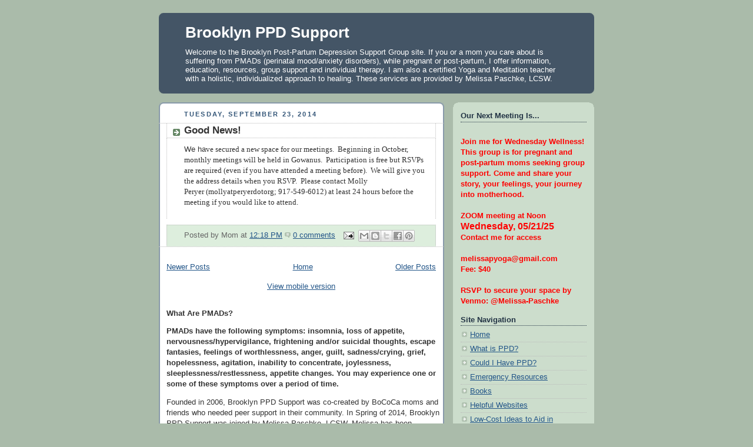

--- FILE ---
content_type: text/html; charset=UTF-8
request_url: http://www.brooklynppdsupport.org/2014/09/?m=0
body_size: 9660
content:
<!DOCTYPE html>
<html dir='ltr' xmlns='http://www.w3.org/1999/xhtml' xmlns:b='http://www.google.com/2005/gml/b' xmlns:data='http://www.google.com/2005/gml/data' xmlns:expr='http://www.google.com/2005/gml/expr'>
<head>
<link href='https://www.blogger.com/static/v1/widgets/2944754296-widget_css_bundle.css' rel='stylesheet' type='text/css'/>
<meta content='text/html; charset=UTF-8' http-equiv='Content-Type'/>
<meta content='blogger' name='generator'/>
<link href='http://www.brooklynppdsupport.org/favicon.ico' rel='icon' type='image/x-icon'/>
<link href='http://www.brooklynppdsupport.org/2014/09/' rel='canonical'/>
<!--Can't find substitution for tag [blog.ieCssRetrofitLinks]-->
<meta content='http://www.brooklynppdsupport.org/2014/09/' property='og:url'/>
<meta content='Brooklyn PPD Support' property='og:title'/>
<meta content='Welcome to the Brooklyn Post-Partum Depression Support Group site. If you or a mom you care about is suffering from PMADs (perinatal mood/anxiety disorders), while pregnant or post-partum, I offer information, education, resources, group support and individual therapy. I am also a certified Yoga and Meditation teacher with a holistic, individualized approach to healing. These services are provided by Melissa Paschke, LCSW.' property='og:description'/>
<title>Brooklyn PPD Support: September 2014 | Postpartum mood disorder information, resources, phone and group support</title>
<style id='page-skin-1' type='text/css'><!--
/*
-----------------------------------------------
Blogger Template Style
Name:     Rounders
Date:     27 Feb 2004
Updated by: Blogger Team
----------------------------------------------- */
body {
background:#aba;
margin:0;
text-align:center;
line-height: 1.5em;
font:x-small Trebuchet MS, Verdana, Arial, Sans-serif;
color:#333333;
font-size/* */:/**/small;
font-size: /**/small;
}
/* Page Structure
----------------------------------------------- */
/* The images which help create rounded corners depend on the
following widths and measurements. If you want to change
these measurements, the images will also need to change.
*/
#outer-wrapper {
width:740px;
margin:0 auto;
text-align:left;
font: normal normal 100% 'Trebuchet MS',Verdana,Arial,Sans-serif;
}
#main-wrap1 {
width:485px;
float:left;
background:#ffffff url("https://resources.blogblog.com/blogblog/data/rounders/corners_main_bot.gif") no-repeat left bottom;
margin:15px 0 0;
padding:0 0 10px;
color:#333333;
font-size:97%;
line-height:1.5em;
word-wrap: break-word; /* fix for long text breaking sidebar float in IE */
overflow: hidden;     /* fix for long non-text content breaking IE sidebar float */
}
#main-wrap2 {
float:left;
width:100%;
background:url("https://resources.blogblog.com/blogblog/data/rounders/corners_main_top.gif") no-repeat left top;
padding:10px 0 0;
}
#main {
background:url("https://resources.blogblog.com/blogblog/data/rounders/rails_main.gif") repeat-y left;
padding:0;
width:485px;
}
#sidebar-wrap {
width:240px;
float:right;
margin:15px 0 0;
font-size:97%;
line-height:1.5em;
word-wrap: break-word; /* fix for long text breaking sidebar float in IE */
overflow: hidden;     /* fix for long non-text content breaking IE sidebar float */
}
.main .widget {
margin-top: 4px;
width: 468px;
padding: 0 13px;
}
.main .Blog {
margin: 0;
padding: 0;
width: 484px;
}
/* Links
----------------------------------------------- */
a:link {
color: #225588;
}
a:visited {
color: #666666;
}
a:hover {
color: #666666;
}
a img {
border-width:0;
}
/* Blog Header
----------------------------------------------- */
#header-wrapper {
background:#445566 url("https://resources.blogblog.com/blogblog/data/rounders/corners_cap_top.gif") no-repeat left top;
margin-top:22px;
margin-right:0;
margin-bottom:0;
margin-left:0;
padding-top:8px;
padding-right:0;
padding-bottom:0;
padding-left:0;
color:#ffffff;
}
#header {
background:url("https://resources.blogblog.com/blogblog/data/rounders/corners_cap_bot.gif") no-repeat left bottom;
padding:0 15px 8px;
}
#header h1 {
margin:0;
padding:10px 30px 5px;
line-height:1.2em;
font: normal bold 200% 'Trebuchet MS',Verdana,Arial,Sans-serif;
}
#header a,
#header a:visited {
text-decoration:none;
color: #ffffff;
}
#header .description {
margin:0;
padding:5px 30px 10px;
line-height:1.5em;
font: normal normal 100% 'Trebuchet MS',Verdana,Arial,Sans-serif;
}
/* Posts
----------------------------------------------- */
h2.date-header {
margin-top:0;
margin-right:28px;
margin-bottom:0;
margin-left:43px;
font-size:85%;
line-height:2em;
text-transform:uppercase;
letter-spacing:.2em;
color:#335577;
}
.post {
margin:.3em 0 25px;
padding:0 13px;
border:1px dotted #bbbbbb;
border-width:1px 0;
}
.post h3 {
margin:0;
line-height:1.5em;
background:url("https://resources.blogblog.com/blogblog/data/rounders/icon_arrow.gif") no-repeat 10px .5em;
display:block;
border:1px dotted #bbbbbb;
border-width:0 1px 1px;
padding-top:2px;
padding-right:14px;
padding-bottom:2px;
padding-left:29px;
color: #333333;
font: normal bold 135% 'Trebuchet MS',Verdana,Arial,Sans-serif;
}
.post h3 a, .post h3 a:visited {
text-decoration:none;
color: #333333;
}
a.title-link:hover {
background-color: #bbbbbb;
color: #333333;
}
.post-body {
border:1px dotted #bbbbbb;
border-width:0 1px 1px;
border-bottom-color:#ffffff;
padding-top:10px;
padding-right:14px;
padding-bottom:1px;
padding-left:29px;
}
html>body .post-body {
border-bottom-width:0;
}
.post-body {
margin:0 0 .75em;
}
.post-body blockquote {
line-height:1.3em;
}
.post-footer {
background: #ded;
margin:0;
padding-top:2px;
padding-right:14px;
padding-bottom:2px;
padding-left:29px;
border:1px dotted #bbbbbb;
border-width:1px;
font-size:100%;
line-height:1.5em;
color: #666;
}
/*
The first line of the post footer might only have floated text, so we need to give it a height.
The height comes from the post-footer line-height
*/
.post-footer-line-1 {
min-height:1.5em;
_height:1.5em;
}
.post-footer p {
margin: 0;
}
html>body .post-footer {
border-bottom-color:transparent;
}
.uncustomized-post-template .post-footer {
text-align: right;
}
.uncustomized-post-template .post-author,
.uncustomized-post-template .post-timestamp {
display: block;
float: left;
text-align:left;
margin-right: 4px;
}
.post-footer a {
color: #258;
}
.post-footer a:hover {
color: #666;
}
a.comment-link {
/* IE5.0/Win doesn't apply padding to inline elements,
so we hide these two declarations from it */
background/* */:/**/url("https://resources.blogblog.com/blogblog/data/rounders/icon_comment_left.gif") no-repeat left 45%;
padding-left:14px;
}
html>body a.comment-link {
/* Respecified, for IE5/Mac's benefit */
background:url("https://resources.blogblog.com/blogblog/data/rounders/icon_comment_left.gif") no-repeat left 45%;
padding-left:14px;
}
.post img, table.tr-caption-container {
margin-top:0;
margin-right:0;
margin-bottom:5px;
margin-left:0;
padding:4px;
border:1px solid #bbbbbb;
}
.tr-caption-container img {
border: none;
margin: 0;
padding: 0;
}
blockquote {
margin:.75em 0;
border:1px dotted #bbbbbb;
border-width:1px 0;
padding:5px 15px;
color: #335577;
}
.post blockquote p {
margin:.5em 0;
}
#blog-pager-newer-link {
float: left;
margin-left: 13px;
}
#blog-pager-older-link {
float: right;
margin-right: 13px;
}
#blog-pager {
text-align: center;
}
.feed-links {
clear: both;
line-height: 2.5em;
margin-left: 13px;
}
/* Comments
----------------------------------------------- */
#comments {
margin:-25px 13px 0;
border:1px dotted #bbbbbb;
border-width:0 1px 1px;
padding-top:20px;
padding-right:0;
padding-bottom:15px;
padding-left:0;
}
#comments h4 {
margin:0 0 10px;
padding-top:0;
padding-right:14px;
padding-bottom:2px;
padding-left:29px;
border-bottom:1px dotted #bbbbbb;
font-size:120%;
line-height:1.4em;
color:#333333;
}
#comments-block {
margin-top:0;
margin-right:15px;
margin-bottom:0;
margin-left:9px;
}
.comment-author {
background:url("https://resources.blogblog.com/blogblog/data/rounders/icon_comment_left.gif") no-repeat 2px .3em;
margin:.5em 0;
padding-top:0;
padding-right:0;
padding-bottom:0;
padding-left:20px;
font-weight:bold;
}
.comment-body {
margin:0 0 1.25em;
padding-top:0;
padding-right:0;
padding-bottom:0;
padding-left:20px;
}
.comment-body p {
margin:0 0 .5em;
}
.comment-footer {
margin:0 0 .5em;
padding-top:0;
padding-right:0;
padding-bottom:.75em;
padding-left:20px;
}
.comment-footer a:link {
color: #333;
}
.deleted-comment {
font-style:italic;
color:gray;
}
.comment-form {
padding-left:20px;
padding-right:5px;
}
#comments .comment-form h4 {
padding-left:0px;
}
/* Profile
----------------------------------------------- */
.profile-img {
float: left;
margin-top: 5px;
margin-right: 5px;
margin-bottom: 5px;
margin-left: 0;
border: 4px solid #334455;
}
.profile-datablock {
margin-top:0;
margin-right:15px;
margin-bottom:.5em;
margin-left:0;
padding-top:8px;
}
.profile-link {
background:url("https://resources.blogblog.com/blogblog/data/rounders/icon_profile_left.gif") no-repeat left .1em;
padding-left:15px;
font-weight:bold;
}
.profile-textblock {
clear: both;
margin: 0;
}
.sidebar .clear, .main .widget .clear {
clear: both;
}
#sidebartop-wrap {
background:#ccddcc url("https://resources.blogblog.com/blogblog/data/rounders/corners_prof_bot.gif") no-repeat left bottom;
margin:0px 0px 15px;
padding:0px 0px 10px;
color:#334455;
}
#sidebartop-wrap2 {
background:url("https://resources.blogblog.com/blogblog/data/rounders/corners_prof_top.gif") no-repeat left top;
padding: 10px 0 0;
margin:0;
border-width:0;
}
#sidebartop h2 {
line-height:1.5em;
color:#223344;
border-bottom: 1px dotted #223344;
margin-bottom: 0.5em;
font: normal bold 100% 'Trebuchet MS',Verdana,Arial,Sans-serif;
}
#sidebartop a {
color: #225588;
}
#sidebartop a:hover {
color: #225588;
}
#sidebartop a:visited {
color: #225588;
}
/* Sidebar Boxes
----------------------------------------------- */
.sidebar .widget {
margin:.5em 13px 1.25em;
padding:0 0px;
}
.widget-content {
margin-top: 0.5em;
}
#sidebarbottom-wrap1 {
background:#ffffff url("https://resources.blogblog.com/blogblog/data/rounders/corners_side_top.gif") no-repeat left top;
margin:0 0 15px;
padding:10px 0 0;
color: #333333;
}
#sidebarbottom-wrap2 {
background:url("https://resources.blogblog.com/blogblog/data/rounders/corners_side_bot.gif") no-repeat left bottom;
padding:0 0 8px;
}
.sidebar h2 {
margin:0;
padding:0 0 .2em;
line-height:1.5em;
font:normal bold 100% 'Trebuchet MS',Verdana,Arial,Sans-serif;
}
.sidebar ul {
list-style:none;
margin:0 0 1.25em;
padding:0;
}
.sidebar ul li {
background:url("https://resources.blogblog.com/blogblog/data/rounders/icon_arrow_sm.gif") no-repeat 2px .25em;
margin:0;
padding-top:0;
padding-right:0;
padding-bottom:3px;
padding-left:16px;
margin-bottom:3px;
border-bottom:1px dotted #bbbbbb;
line-height:1.4em;
}
.sidebar p {
margin:0 0 .6em;
}
#sidebar h2 {
color: #333333;
border-bottom: 1px dotted #333333;
}
/* Footer
----------------------------------------------- */
#footer-wrap1 {
clear:both;
margin:0 0 10px;
padding:15px 0 0;
}
#footer-wrap2 {
background:#445566 url("https://resources.blogblog.com/blogblog/data/rounders/corners_cap_top.gif") no-repeat left top;
color:#ffffff;
}
#footer {
background:url("https://resources.blogblog.com/blogblog/data/rounders/corners_cap_bot.gif") no-repeat left bottom;
padding:8px 15px;
}
#footer hr {display:none;}
#footer p {margin:0;}
#footer a {color:#ffffff;}
#footer .widget-content {
margin:0;
}
/** Page structure tweaks for layout editor wireframe */
body#layout #main-wrap1,
body#layout #sidebar-wrap,
body#layout #header-wrapper {
margin-top: 0;
}
body#layout #header, body#layout #header-wrapper,
body#layout #outer-wrapper {
margin-left:0,
margin-right: 0;
padding: 0;
}
body#layout #outer-wrapper {
width: 730px;
}
body#layout #footer-wrap1 {
padding-top: 0;
}

--></style>
<link href='https://www.blogger.com/dyn-css/authorization.css?targetBlogID=28840467&amp;zx=bca38f76-a13b-433d-b15f-9f5ed78a1ef0' media='none' onload='if(media!=&#39;all&#39;)media=&#39;all&#39;' rel='stylesheet'/><noscript><link href='https://www.blogger.com/dyn-css/authorization.css?targetBlogID=28840467&amp;zx=bca38f76-a13b-433d-b15f-9f5ed78a1ef0' rel='stylesheet'/></noscript>
<meta name='google-adsense-platform-account' content='ca-host-pub-1556223355139109'/>
<meta name='google-adsense-platform-domain' content='blogspot.com'/>

</head>
<body>
<div class='navbar no-items section' id='navbar'>
</div>
<div id='outer-wrapper'>
<div id='header-wrapper'>
<div class='header section' id='header'><div class='widget Header' data-version='1' id='Header1'>
<div id='header-inner'>
<div class='titlewrapper'>
<h1 class='title'>
<a href='http://www.brooklynppdsupport.org/?m=0'>
Brooklyn PPD Support
</a>
</h1>
</div>
<div class='descriptionwrapper'>
<p class='description'><span>Welcome to the Brooklyn Post-Partum Depression Support Group site. If you or a mom you care about is suffering from PMADs (perinatal mood/anxiety disorders), while pregnant or post-partum, I offer information, education, resources, group support and individual therapy. I am also a certified Yoga and Meditation teacher with a holistic, individualized approach to healing. These services are provided by Melissa Paschke, LCSW.</span></p>
</div>
</div>
</div></div>
</div>
<div id='crosscol-wrapper' style='text-align:center'>
<div class='crosscol no-items section' id='crosscol'></div>
</div>
<div id='main-wrap1'><div id='main-wrap2'>
<div class='main section' id='main'><div class='widget Blog' data-version='1' id='Blog1'>
<div class='blog-posts hfeed'>

          <div class="date-outer">
        
<h2 class='date-header'><span>Tuesday, September 23, 2014</span></h2>

          <div class="date-posts">
        
<div class='post-outer'>
<div class='post hentry'>
<a name='1513711278970858620'></a>
<h3 class='post-title entry-title'>
<a href='http://www.brooklynppdsupport.org/2014/09/good-news.html?m=0'>Good News!</a>
</h3>
<div class='post-header'>
<div class='post-header-line-1'></div>
</div>
<div class='post-body entry-content' id='post-body-1513711278970858620'>
We ha<span style="font-family: Georgia, Times New Roman, serif;">ve secured a new space for our meetings. &nbsp;Beginning in October, monthly meetings will be held in Gowanus. &nbsp;<span class="ygrps-yiv-1950647646ygrps-yiv-1760807963ygrps-yiv-2089006815ygrps-yiv-1283917823ygrps-yiv-210204597ygrps-yiv-1201587309ygrps-yiv-1111449281Apple-style-span" id="ygrps-yiv-1950647646ygrps-yiv-1760807963ygrps-yiv-2089006815ygrps-yiv-1283917823ygrps-yiv-210204597ygrps-yiv-1201587309yui_3_14_0_1_1393089991344_981" style="line-height: 16px; word-spacing: normal;"><span class="ygrps-yiv-1950647646ygrps-yiv-1760807963ygrps-yiv-2089006815ygrps-yiv-1283917823ygrps-yiv-210204597ygrps-yiv-1201587309ygrps-yiv-1111449281Apple-style-span" id="ygrps-yiv-1950647646ygrps-yiv-1760807963ygrps-yiv-2089006815ygrps-yiv-1283917823ygrps-yiv-210204597ygrps-yiv-1201587309yui_3_14_0_1_1393089991344_980">Participation is free but RSVPs are required (even if you have attended a meeting before). &nbsp;We will give you the address details when you RSVP. &nbsp;Please contact Molly Peryer&nbsp;</span></span><span class="ygrps-yiv-1950647646ygrps-yiv-1760807963ygrps-yiv-2089006815ygrps-yiv-1283917823ygrps-yiv-210204597ygrps-yiv-1201587309ygrps-yiv-1111449281Apple-style-span" id="ygrps-yiv-1950647646ygrps-yiv-1760807963ygrps-yiv-2089006815ygrps-yiv-1283917823ygrps-yiv-210204597ygrps-yiv-1201587309yui_3_14_0_1_1393089991344_970" style="line-height: 16px; word-spacing: normal;"><span class="ygrps-yiv-1950647646ygrps-yiv-1760807963ygrps-yiv-2089006815ygrps-yiv-1283917823ygrps-yiv-210204597ygrps-yiv-1201587309ygrps-yiv-1111449281Apple-style-span" id="ygrps-yiv-1950647646ygrps-yiv-1760807963ygrps-yiv-2089006815ygrps-yiv-1283917823ygrps-yiv-210204597ygrps-yiv-1201587309yui_3_14_0_1_1393089991344_969"><span id="ygrps-yiv-1950647646ygrps-yiv-1760807963ygrps-yiv-2089006815ygrps-yiv-1283917823ygrps-yiv-210204597ygrps-yiv-1201587309yui_3_14_0_1_1393089991344_968">(mollyatperyerdotorg; 917-549-6012) at least 24 hours before the meeting if you would like to attend. &nbsp;</span></span></span></span><br />
<div id="yui_3_15_0_1_1411487952250_1826" style="background-color: white; font-family: 'Helvetica Neue', Helvetica, Arial, san-serif, Roboto; font-size: 13px; line-height: 16px; margin-bottom: 0.1em; margin-top: 0.1em; padding: 0px;">
<br /></div>
<div style='clear: both;'></div>
</div>
<div class='post-footer'>
<div class='post-footer-line post-footer-line-1'><span class='post-author vcard'>
Posted by
<span class='fn'>Mom</span>
</span>
<span class='post-timestamp'>
at
<a class='timestamp-link' href='http://www.brooklynppdsupport.org/2014/09/good-news.html?m=0' rel='bookmark' title='permanent link'><abbr class='published' title='2014-09-23T12:18:00-04:00'>12:18 PM</abbr></a>
</span>
<span class='post-comment-link'>
<a class='comment-link' href='https://www.blogger.com/comment/fullpage/post/28840467/1513711278970858620' onclick=''>0
comments</a>
</span>
<span class='post-icons'>
<span class='item-action'>
<a href='https://www.blogger.com/email-post/28840467/1513711278970858620' title='Email Post'>
<img alt='' class='icon-action' height='13' src='http://img1.blogblog.com/img/icon18_email.gif' width='18'/>
</a>
</span>
</span>
<div class='post-share-buttons goog-inline-block'>
<a class='goog-inline-block share-button sb-email' href='https://www.blogger.com/share-post.g?blogID=28840467&postID=1513711278970858620&target=email' target='_blank' title='Email This'><span class='share-button-link-text'>Email This</span></a><a class='goog-inline-block share-button sb-blog' href='https://www.blogger.com/share-post.g?blogID=28840467&postID=1513711278970858620&target=blog' onclick='window.open(this.href, "_blank", "height=270,width=475"); return false;' target='_blank' title='BlogThis!'><span class='share-button-link-text'>BlogThis!</span></a><a class='goog-inline-block share-button sb-twitter' href='https://www.blogger.com/share-post.g?blogID=28840467&postID=1513711278970858620&target=twitter' target='_blank' title='Share to X'><span class='share-button-link-text'>Share to X</span></a><a class='goog-inline-block share-button sb-facebook' href='https://www.blogger.com/share-post.g?blogID=28840467&postID=1513711278970858620&target=facebook' onclick='window.open(this.href, "_blank", "height=430,width=640"); return false;' target='_blank' title='Share to Facebook'><span class='share-button-link-text'>Share to Facebook</span></a><a class='goog-inline-block share-button sb-pinterest' href='https://www.blogger.com/share-post.g?blogID=28840467&postID=1513711278970858620&target=pinterest' target='_blank' title='Share to Pinterest'><span class='share-button-link-text'>Share to Pinterest</span></a>
</div>
</div>
<div class='post-footer-line post-footer-line-2'><span class='post-labels'>
</span>
</div>
<div class='post-footer-line post-footer-line-3'></div>
</div>
</div>
</div>

        </div></div>
      
</div>
<div class='blog-pager' id='blog-pager'>
<span id='blog-pager-newer-link'>
<a class='blog-pager-newer-link' href='http://www.brooklynppdsupport.org/search?updated-max=2015-02-24T12:35:00-05:00&max-results=1&reverse-paginate=true&m=0' id='Blog1_blog-pager-newer-link' title='Newer Posts'>Newer Posts</a>
</span>
<span id='blog-pager-older-link'>
<a class='blog-pager-older-link' href='http://www.brooklynppdsupport.org/search?updated-max=2014-09-23T12:18:00-04:00&max-results=1&m=0' id='Blog1_blog-pager-older-link' title='Older Posts'>Older Posts</a>
</span>
<a class='home-link' href='http://www.brooklynppdsupport.org/?m=0'>Home</a>
<div class='blog-mobile-link'>
<a href='http://www.brooklynppdsupport.org/2014/09/?m=1'>View mobile version</a>
</div>
</div>
<div class='clear'></div>
</div><div class='widget HTML' data-version='1' id='HTML1'>
<div class='widget-content'>
<span style="font-weight:bold;">What Are PMADs?</span>
<p>
<p>
<span style="font-weight:bold;"><span style="font-weight:bold;">PMADs have the following symptoms: insomnia, loss of appetite, nervousness/hypervigilance, frightening and/or suicidal thoughts, escape fantasies, feelings of worthlessness, anger, guilt, sadness/crying, grief, hopelessness, agitation, inability to concentrate, joylessness, sleeplessness/restlessness, appetite changes. You may experience one or some of these symptoms over a period of time.</span></span>
<p>
Founded in 2006, Brooklyn PPD Support was co-created by BoCoCa moms and friends who needed peer support in their community. In Spring of 2014, Brooklyn PPD Support was joined by Melissa Paschke, LCSW. Melissa has been practicing medical social work and psychotherapy since 1994. She is also a mother of two boys and a 500 hour+ certified yoga teacher. Melissa offers individual, partner and group therapies, crisis intervention, family support, health/wellness counseling, and yoga for the pre-natal and postpartum woman and/or small groups. She is a graduate of Yeshiva University, Wurzweiler School of Social Work and holds advanced clinical training certificates from the NYU Silver School of Social Work and Seleni Institute. 
<p>
Please contact Melissa for information about group participation or individual and partner therapy. In-person and telehealth services are available for anyone in the NY area. 
<p></p></p></p></p>
See Melissa on Psychology Today:
https://www.psychologytoday.com/profile/293007</p>
</div>
<div class='clear'></div>
</div><div class='widget HTML' data-version='1' id='HTML2'>
<div class='widget-content'>
<span style="font-weight:bold;">What is Brooklyn PPD Support?</span>
<p> 
If you are a pregnant or post-partum woman experiencing Stress, Depression, Anxiety, and/or other mood challenges, you are welcome to join this group. It is advised that you also reach out to your medical provider to be assessed for any psychopharmacological needs. Group can also be used as a complement to any private psychotherapy you may be receiving, or you may inquire about private therapy with Melissa Paschke, LCSW, in addition to Brooklyn PPD Support Groups.  
<p>
Brooklyn PPD Support is currently offering groups by Zoom, as per COVID-19 restrictions. There is a suggested fee of $40 to attend. It is the primary intention of Brooklyn PPD Support to remove as many barriers to participation as possible, so if fees are preventing you from attending, please reach out to Melissa. You are encouraged to attend as many meetings as you wish. This is a closed group; <span style="font-weight:bold;">Only women experiencing symptoms of PMADs will be allowed to participate.</span>  Graduate students, researchers and well-meaning partners may not sit in on meetings.
<p>
Emotional support from empathic listeners is one key part of expediting a woman's recovery from PMADs. This offering is a safe, confidential, nonjudgmental environment where women can share their experiences. Women in all stages of stress, illness and recovery are welcome. If you aren't sure or formally diagnosed with a PMAD, you are welcome. You are also welcome if your child is older, but you relate to the stressors described. We are women helping women to share, witness and support each others' experiences. This is a professionally facilitated group led by a licensed clinical social worker who will also offer appropriate referrals for any additional treatment or supportive services that may be needed.
<p>

<span style="font-weight:bold;"><p>
<center><span style="font-weight:bold;">Postpartum Support International's Universal Message:
<p>
<span style="font-weight:bold;">You are not alone<br />
This is not your fault<br />
You will feel better</span><br /></p></span></center></p></span></p></p></p></p>
</div>
<div class='clear'></div>
</div></div>
</div></div>
<div id='sidebar-wrap'>
<div id='sidebartop-wrap'><div id='sidebartop-wrap2'>
<div class='sidebar section' id='sidebartop'><div class='widget Text' data-version='1' id='Text1'>
<h2 class='title'>Our Next Meeting Is...</h2>
<div class='widget-content'>
<div><span =""  style="color:red;"><b><br /></b></span></div><div><span =""  style="color:red;"><b>Join me for Wednesday Wellness!<div><span =""  style="color:red;"><b>This group is for pregnant and post-partum moms seeking group support. Come and share your story, your feelings, your journey into motherhood. </b></span></div><div><span =""  style="color:red;"><b><br /></b></span></div><div><span =""  style="color:red;"><b>ZOOM meeting at Noon</b></span></div><div><span =""  style="color:red;"><b><span =""  style="font-size:medium;">Wednesday, 05/21/25</span></b></span></div><div><span =""  style="color:red;"><b>Contact me for access</b></span></div><div><span =""  style="color:red;"><b><br /></b></span></div><div><span =""   style="font-size:100%;color:red;"><b>melissapyoga@gmail.com</b></span></div><div><span =""  style="color:red;"><b>Fee: $40 </b></span></div><div><b><span =""  style="color:red;"></span></b></div></b></span></div><div><span =""  style="color:red;"><b><br /></b></span></div><div><span =""   style="font-size:100%;color:red;"><b>RSVP to secure your space by Venmo: @Melissa-Paschke</b></span></div>
</div>
<div class='clear'></div>
</div><div class='widget LinkList' data-version='1' id='LinkList1'>
<h2>Site Navigation</h2>
<div class='widget-content'>
<ul>
<li><a href='http://www.brooklynppdsupport.org/'>Home</a></li>
<li><a href='http://www.brooklynppdsupport.org/2010/04/what-is-ppd.html'>What is PPD?</a></li>
<li><a href='http://www.brooklynppdsupport.org/2006/05/could-i-have-postpartum-depression.html'>Could I Have PPD?</a></li>
<li><a href='http://www.brooklynppdsupport.org/2006/05/emergency-resources.html'>Emergency Resources</a></li>
<li><a href='http://www.brooklynppdsupport.org/2006/05/books.html'>Books</a></li>
<li><a href='http://www.brooklynppdsupport.org/2006/05/helpful-website.html'>Helpful Websites</a></li>
<li><a href='http://www.brooklynppdsupport.org/2006/05/low-cost-ideas-to-aid-in-recovery.html'>Low-Cost Ideas to Aid in Recovery</a></li>
</ul>
<div class='clear'></div>
</div>
</div></div>
</div></div>
<div id='sidebarbottom-wrap1'><div id='sidebarbottom-wrap2'>
<div class='sidebar section' id='sidebar'><div class='widget BlogArchive' data-version='1' id='BlogArchive1'>
<h2>Archives</h2>
<div class='widget-content'>
<div id='ArchiveList'>
<div id='BlogArchive1_ArchiveList'>
<ul class='flat'>
<li class='archivedate'>
<a href='http://www.brooklynppdsupport.org/2024/03/?m=0'>March 2024</a> (1)
      </li>
<li class='archivedate'>
<a href='http://www.brooklynppdsupport.org/2021/01/?m=0'>January 2021</a> (1)
      </li>
<li class='archivedate'>
<a href='http://www.brooklynppdsupport.org/2020/03/?m=0'>March 2020</a> (1)
      </li>
<li class='archivedate'>
<a href='http://www.brooklynppdsupport.org/2020/02/?m=0'>February 2020</a> (1)
      </li>
<li class='archivedate'>
<a href='http://www.brooklynppdsupport.org/2020/01/?m=0'>January 2020</a> (1)
      </li>
<li class='archivedate'>
<a href='http://www.brooklynppdsupport.org/2019/12/?m=0'>December 2019</a> (2)
      </li>
<li class='archivedate'>
<a href='http://www.brooklynppdsupport.org/2019/11/?m=0'>November 2019</a> (1)
      </li>
<li class='archivedate'>
<a href='http://www.brooklynppdsupport.org/2019/10/?m=0'>October 2019</a> (1)
      </li>
<li class='archivedate'>
<a href='http://www.brooklynppdsupport.org/2019/09/?m=0'>September 2019</a> (2)
      </li>
<li class='archivedate'>
<a href='http://www.brooklynppdsupport.org/2019/08/?m=0'>August 2019</a> (2)
      </li>
<li class='archivedate'>
<a href='http://www.brooklynppdsupport.org/2019/07/?m=0'>July 2019</a> (1)
      </li>
<li class='archivedate'>
<a href='http://www.brooklynppdsupport.org/2019/06/?m=0'>June 2019</a> (1)
      </li>
<li class='archivedate'>
<a href='http://www.brooklynppdsupport.org/2019/05/?m=0'>May 2019</a> (2)
      </li>
<li class='archivedate'>
<a href='http://www.brooklynppdsupport.org/2019/04/?m=0'>April 2019</a> (1)
      </li>
<li class='archivedate'>
<a href='http://www.brooklynppdsupport.org/2019/03/?m=0'>March 2019</a> (1)
      </li>
<li class='archivedate'>
<a href='http://www.brooklynppdsupport.org/2019/02/?m=0'>February 2019</a> (2)
      </li>
<li class='archivedate'>
<a href='http://www.brooklynppdsupport.org/2019/01/?m=0'>January 2019</a> (2)
      </li>
<li class='archivedate'>
<a href='http://www.brooklynppdsupport.org/2018/12/?m=0'>December 2018</a> (1)
      </li>
<li class='archivedate'>
<a href='http://www.brooklynppdsupport.org/2018/11/?m=0'>November 2018</a> (1)
      </li>
<li class='archivedate'>
<a href='http://www.brooklynppdsupport.org/2018/10/?m=0'>October 2018</a> (1)
      </li>
<li class='archivedate'>
<a href='http://www.brooklynppdsupport.org/2018/09/?m=0'>September 2018</a> (1)
      </li>
<li class='archivedate'>
<a href='http://www.brooklynppdsupport.org/2018/08/?m=0'>August 2018</a> (1)
      </li>
<li class='archivedate'>
<a href='http://www.brooklynppdsupport.org/2018/07/?m=0'>July 2018</a> (1)
      </li>
<li class='archivedate'>
<a href='http://www.brooklynppdsupport.org/2018/06/?m=0'>June 2018</a> (1)
      </li>
<li class='archivedate'>
<a href='http://www.brooklynppdsupport.org/2018/05/?m=0'>May 2018</a> (1)
      </li>
<li class='archivedate'>
<a href='http://www.brooklynppdsupport.org/2018/04/?m=0'>April 2018</a> (1)
      </li>
<li class='archivedate'>
<a href='http://www.brooklynppdsupport.org/2018/03/?m=0'>March 2018</a> (1)
      </li>
<li class='archivedate'>
<a href='http://www.brooklynppdsupport.org/2018/02/?m=0'>February 2018</a> (1)
      </li>
<li class='archivedate'>
<a href='http://www.brooklynppdsupport.org/2018/01/?m=0'>January 2018</a> (1)
      </li>
<li class='archivedate'>
<a href='http://www.brooklynppdsupport.org/2017/12/?m=0'>December 2017</a> (1)
      </li>
<li class='archivedate'>
<a href='http://www.brooklynppdsupport.org/2017/11/?m=0'>November 2017</a> (2)
      </li>
<li class='archivedate'>
<a href='http://www.brooklynppdsupport.org/2017/10/?m=0'>October 2017</a> (1)
      </li>
<li class='archivedate'>
<a href='http://www.brooklynppdsupport.org/2017/09/?m=0'>September 2017</a> (1)
      </li>
<li class='archivedate'>
<a href='http://www.brooklynppdsupport.org/2017/08/?m=0'>August 2017</a> (1)
      </li>
<li class='archivedate'>
<a href='http://www.brooklynppdsupport.org/2017/07/?m=0'>July 2017</a> (1)
      </li>
<li class='archivedate'>
<a href='http://www.brooklynppdsupport.org/2017/06/?m=0'>June 2017</a> (1)
      </li>
<li class='archivedate'>
<a href='http://www.brooklynppdsupport.org/2017/05/?m=0'>May 2017</a> (1)
      </li>
<li class='archivedate'>
<a href='http://www.brooklynppdsupport.org/2017/04/?m=0'>April 2017</a> (2)
      </li>
<li class='archivedate'>
<a href='http://www.brooklynppdsupport.org/2017/03/?m=0'>March 2017</a> (1)
      </li>
<li class='archivedate'>
<a href='http://www.brooklynppdsupport.org/2017/02/?m=0'>February 2017</a> (1)
      </li>
<li class='archivedate'>
<a href='http://www.brooklynppdsupport.org/2017/01/?m=0'>January 2017</a> (1)
      </li>
<li class='archivedate'>
<a href='http://www.brooklynppdsupport.org/2016/11/?m=0'>November 2016</a> (1)
      </li>
<li class='archivedate'>
<a href='http://www.brooklynppdsupport.org/2016/10/?m=0'>October 2016</a> (2)
      </li>
<li class='archivedate'>
<a href='http://www.brooklynppdsupport.org/2016/09/?m=0'>September 2016</a> (1)
      </li>
<li class='archivedate'>
<a href='http://www.brooklynppdsupport.org/2016/07/?m=0'>July 2016</a> (1)
      </li>
<li class='archivedate'>
<a href='http://www.brooklynppdsupport.org/2016/02/?m=0'>February 2016</a> (1)
      </li>
<li class='archivedate'>
<a href='http://www.brooklynppdsupport.org/2016/01/?m=0'>January 2016</a> (1)
      </li>
<li class='archivedate'>
<a href='http://www.brooklynppdsupport.org/2015/12/?m=0'>December 2015</a> (1)
      </li>
<li class='archivedate'>
<a href='http://www.brooklynppdsupport.org/2015/09/?m=0'>September 2015</a> (1)
      </li>
<li class='archivedate'>
<a href='http://www.brooklynppdsupport.org/2015/06/?m=0'>June 2015</a> (1)
      </li>
<li class='archivedate'>
<a href='http://www.brooklynppdsupport.org/2015/02/?m=0'>February 2015</a> (1)
      </li>
<li class='archivedate'>
<a href='http://www.brooklynppdsupport.org/2014/12/?m=0'>December 2014</a> (1)
      </li>
<li class='archivedate'>
<a href='http://www.brooklynppdsupport.org/2014/09/?m=0'>September 2014</a> (1)
      </li>
<li class='archivedate'>
<a href='http://www.brooklynppdsupport.org/2014/08/?m=0'>August 2014</a> (1)
      </li>
<li class='archivedate'>
<a href='http://www.brooklynppdsupport.org/2014/05/?m=0'>May 2014</a> (1)
      </li>
<li class='archivedate'>
<a href='http://www.brooklynppdsupport.org/2014/03/?m=0'>March 2014</a> (2)
      </li>
<li class='archivedate'>
<a href='http://www.brooklynppdsupport.org/2014/01/?m=0'>January 2014</a> (1)
      </li>
<li class='archivedate'>
<a href='http://www.brooklynppdsupport.org/2013/12/?m=0'>December 2013</a> (2)
      </li>
<li class='archivedate'>
<a href='http://www.brooklynppdsupport.org/2013/10/?m=0'>October 2013</a> (1)
      </li>
<li class='archivedate'>
<a href='http://www.brooklynppdsupport.org/2013/02/?m=0'>February 2013</a> (1)
      </li>
<li class='archivedate'>
<a href='http://www.brooklynppdsupport.org/2012/12/?m=0'>December 2012</a> (1)
      </li>
<li class='archivedate'>
<a href='http://www.brooklynppdsupport.org/2012/11/?m=0'>November 2012</a> (1)
      </li>
<li class='archivedate'>
<a href='http://www.brooklynppdsupport.org/2012/10/?m=0'>October 2012</a> (2)
      </li>
<li class='archivedate'>
<a href='http://www.brooklynppdsupport.org/2012/08/?m=0'>August 2012</a> (1)
      </li>
<li class='archivedate'>
<a href='http://www.brooklynppdsupport.org/2012/05/?m=0'>May 2012</a> (1)
      </li>
<li class='archivedate'>
<a href='http://www.brooklynppdsupport.org/2012/02/?m=0'>February 2012</a> (2)
      </li>
<li class='archivedate'>
<a href='http://www.brooklynppdsupport.org/2011/12/?m=0'>December 2011</a> (1)
      </li>
<li class='archivedate'>
<a href='http://www.brooklynppdsupport.org/2011/09/?m=0'>September 2011</a> (1)
      </li>
<li class='archivedate'>
<a href='http://www.brooklynppdsupport.org/2011/08/?m=0'>August 2011</a> (1)
      </li>
<li class='archivedate'>
<a href='http://www.brooklynppdsupport.org/2011/06/?m=0'>June 2011</a> (1)
      </li>
<li class='archivedate'>
<a href='http://www.brooklynppdsupport.org/2011/04/?m=0'>April 2011</a> (1)
      </li>
<li class='archivedate'>
<a href='http://www.brooklynppdsupport.org/2011/02/?m=0'>February 2011</a> (1)
      </li>
<li class='archivedate'>
<a href='http://www.brooklynppdsupport.org/2011/01/?m=0'>January 2011</a> (1)
      </li>
<li class='archivedate'>
<a href='http://www.brooklynppdsupport.org/2010/12/?m=0'>December 2010</a> (1)
      </li>
<li class='archivedate'>
<a href='http://www.brooklynppdsupport.org/2010/10/?m=0'>October 2010</a> (2)
      </li>
<li class='archivedate'>
<a href='http://www.brooklynppdsupport.org/2010/09/?m=0'>September 2010</a> (1)
      </li>
<li class='archivedate'>
<a href='http://www.brooklynppdsupport.org/2010/08/?m=0'>August 2010</a> (2)
      </li>
<li class='archivedate'>
<a href='http://www.brooklynppdsupport.org/2010/05/?m=0'>May 2010</a> (1)
      </li>
<li class='archivedate'>
<a href='http://www.brooklynppdsupport.org/2010/04/?m=0'>April 2010</a> (1)
      </li>
<li class='archivedate'>
<a href='http://www.brooklynppdsupport.org/2010/02/?m=0'>February 2010</a> (1)
      </li>
<li class='archivedate'>
<a href='http://www.brooklynppdsupport.org/2010/01/?m=0'>January 2010</a> (2)
      </li>
<li class='archivedate'>
<a href='http://www.brooklynppdsupport.org/2009/11/?m=0'>November 2009</a> (2)
      </li>
<li class='archivedate'>
<a href='http://www.brooklynppdsupport.org/2009/10/?m=0'>October 2009</a> (3)
      </li>
<li class='archivedate'>
<a href='http://www.brooklynppdsupport.org/2009/08/?m=0'>August 2009</a> (2)
      </li>
<li class='archivedate'>
<a href='http://www.brooklynppdsupport.org/2009/06/?m=0'>June 2009</a> (3)
      </li>
<li class='archivedate'>
<a href='http://www.brooklynppdsupport.org/2009/05/?m=0'>May 2009</a> (4)
      </li>
<li class='archivedate'>
<a href='http://www.brooklynppdsupport.org/2009/04/?m=0'>April 2009</a> (1)
      </li>
<li class='archivedate'>
<a href='http://www.brooklynppdsupport.org/2009/03/?m=0'>March 2009</a> (6)
      </li>
<li class='archivedate'>
<a href='http://www.brooklynppdsupport.org/2009/02/?m=0'>February 2009</a> (2)
      </li>
<li class='archivedate'>
<a href='http://www.brooklynppdsupport.org/2009/01/?m=0'>January 2009</a> (4)
      </li>
<li class='archivedate'>
<a href='http://www.brooklynppdsupport.org/2008/12/?m=0'>December 2008</a> (1)
      </li>
<li class='archivedate'>
<a href='http://www.brooklynppdsupport.org/2008/11/?m=0'>November 2008</a> (2)
      </li>
<li class='archivedate'>
<a href='http://www.brooklynppdsupport.org/2008/10/?m=0'>October 2008</a> (1)
      </li>
<li class='archivedate'>
<a href='http://www.brooklynppdsupport.org/2008/09/?m=0'>September 2008</a> (3)
      </li>
<li class='archivedate'>
<a href='http://www.brooklynppdsupport.org/2008/05/?m=0'>May 2008</a> (1)
      </li>
<li class='archivedate'>
<a href='http://www.brooklynppdsupport.org/2008/04/?m=0'>April 2008</a> (1)
      </li>
<li class='archivedate'>
<a href='http://www.brooklynppdsupport.org/2008/03/?m=0'>March 2008</a> (1)
      </li>
<li class='archivedate'>
<a href='http://www.brooklynppdsupport.org/2008/02/?m=0'>February 2008</a> (1)
      </li>
<li class='archivedate'>
<a href='http://www.brooklynppdsupport.org/2008/01/?m=0'>January 2008</a> (2)
      </li>
<li class='archivedate'>
<a href='http://www.brooklynppdsupport.org/2007/11/?m=0'>November 2007</a> (2)
      </li>
<li class='archivedate'>
<a href='http://www.brooklynppdsupport.org/2007/10/?m=0'>October 2007</a> (2)
      </li>
<li class='archivedate'>
<a href='http://www.brooklynppdsupport.org/2007/09/?m=0'>September 2007</a> (3)
      </li>
<li class='archivedate'>
<a href='http://www.brooklynppdsupport.org/2007/07/?m=0'>July 2007</a> (2)
      </li>
<li class='archivedate'>
<a href='http://www.brooklynppdsupport.org/2007/06/?m=0'>June 2007</a> (3)
      </li>
<li class='archivedate'>
<a href='http://www.brooklynppdsupport.org/2007/05/?m=0'>May 2007</a> (1)
      </li>
<li class='archivedate'>
<a href='http://www.brooklynppdsupport.org/2007/04/?m=0'>April 2007</a> (2)
      </li>
<li class='archivedate'>
<a href='http://www.brooklynppdsupport.org/2007/03/?m=0'>March 2007</a> (1)
      </li>
<li class='archivedate'>
<a href='http://www.brooklynppdsupport.org/2007/02/?m=0'>February 2007</a> (2)
      </li>
<li class='archivedate'>
<a href='http://www.brooklynppdsupport.org/2007/01/?m=0'>January 2007</a> (4)
      </li>
<li class='archivedate'>
<a href='http://www.brooklynppdsupport.org/2006/12/?m=0'>December 2006</a> (3)
      </li>
<li class='archivedate'>
<a href='http://www.brooklynppdsupport.org/2006/11/?m=0'>November 2006</a> (6)
      </li>
<li class='archivedate'>
<a href='http://www.brooklynppdsupport.org/2006/10/?m=0'>October 2006</a> (4)
      </li>
<li class='archivedate'>
<a href='http://www.brooklynppdsupport.org/2006/09/?m=0'>September 2006</a> (6)
      </li>
<li class='archivedate'>
<a href='http://www.brooklynppdsupport.org/2006/08/?m=0'>August 2006</a> (4)
      </li>
<li class='archivedate'>
<a href='http://www.brooklynppdsupport.org/2006/07/?m=0'>July 2006</a> (4)
      </li>
<li class='archivedate'>
<a href='http://www.brooklynppdsupport.org/2006/06/?m=0'>June 2006</a> (4)
      </li>
<li class='archivedate'>
<a href='http://www.brooklynppdsupport.org/2006/05/?m=0'>May 2006</a> (11)
      </li>
</ul>
</div>
</div>
<div class='clear'></div>
</div>
</div></div>
</div></div>
</div>
<div id='footer-wrap1'><div id='footer-wrap2'>
<div class='footer no-items section' id='footer'></div>
</div></div>
</div>

<script type="text/javascript" src="https://www.blogger.com/static/v1/widgets/3845888474-widgets.js"></script>
<script type='text/javascript'>
window['__wavt'] = 'AOuZoY6KRYeeZOnQINtMlxAUtfOSRmXL5g:1768750968183';_WidgetManager._Init('//www.blogger.com/rearrange?blogID\x3d28840467','//www.brooklynppdsupport.org/2014/09/?m\x3d0','28840467');
_WidgetManager._SetDataContext([{'name': 'blog', 'data': {'blogId': '28840467', 'title': 'Brooklyn PPD Support', 'url': 'http://www.brooklynppdsupport.org/2014/09/?m\x3d0', 'canonicalUrl': 'http://www.brooklynppdsupport.org/2014/09/', 'homepageUrl': 'http://www.brooklynppdsupport.org/?m\x3d0', 'searchUrl': 'http://www.brooklynppdsupport.org/search', 'canonicalHomepageUrl': 'http://www.brooklynppdsupport.org/', 'blogspotFaviconUrl': 'http://www.brooklynppdsupport.org/favicon.ico', 'bloggerUrl': 'https://www.blogger.com', 'hasCustomDomain': true, 'httpsEnabled': false, 'enabledCommentProfileImages': false, 'gPlusViewType': 'FILTERED_POSTMOD', 'adultContent': false, 'analyticsAccountNumber': '', 'encoding': 'UTF-8', 'locale': 'en', 'localeUnderscoreDelimited': 'en', 'languageDirection': 'ltr', 'isPrivate': false, 'isMobile': false, 'isMobileRequest': false, 'mobileClass': '', 'isPrivateBlog': false, 'isDynamicViewsAvailable': false, 'feedLinks': '', 'meTag': '', 'adsenseHostId': 'ca-host-pub-1556223355139109', 'adsenseHasAds': false, 'adsenseAutoAds': false, 'boqCommentIframeForm': true, 'loginRedirectParam': '', 'view': '', 'dynamicViewsCommentsSrc': '//www.blogblog.com/dynamicviews/4224c15c4e7c9321/js/comments.js', 'dynamicViewsScriptSrc': '//www.blogblog.com/dynamicviews/2dfa401275732ff9', 'plusOneApiSrc': 'https://apis.google.com/js/platform.js', 'disableGComments': true, 'interstitialAccepted': false, 'sharing': {'platforms': [{'name': 'Get link', 'key': 'link', 'shareMessage': 'Get link', 'target': ''}, {'name': 'Facebook', 'key': 'facebook', 'shareMessage': 'Share to Facebook', 'target': 'facebook'}, {'name': 'BlogThis!', 'key': 'blogThis', 'shareMessage': 'BlogThis!', 'target': 'blog'}, {'name': 'X', 'key': 'twitter', 'shareMessage': 'Share to X', 'target': 'twitter'}, {'name': 'Pinterest', 'key': 'pinterest', 'shareMessage': 'Share to Pinterest', 'target': 'pinterest'}, {'name': 'Email', 'key': 'email', 'shareMessage': 'Email', 'target': 'email'}], 'disableGooglePlus': true, 'googlePlusShareButtonWidth': 0, 'googlePlusBootstrap': '\x3cscript type\x3d\x22text/javascript\x22\x3ewindow.___gcfg \x3d {\x27lang\x27: \x27en\x27};\x3c/script\x3e'}, 'hasCustomJumpLinkMessage': false, 'jumpLinkMessage': 'Read more', 'pageType': 'archive', 'pageName': 'September 2014', 'pageTitle': 'Brooklyn PPD Support: September 2014'}}, {'name': 'features', 'data': {}}, {'name': 'messages', 'data': {'edit': 'Edit', 'linkCopiedToClipboard': 'Link copied to clipboard!', 'ok': 'Ok', 'postLink': 'Post Link'}}, {'name': 'template', 'data': {'name': 'custom', 'localizedName': 'Custom', 'isResponsive': false, 'isAlternateRendering': false, 'isCustom': true}}, {'name': 'view', 'data': {'classic': {'name': 'classic', 'url': '?view\x3dclassic'}, 'flipcard': {'name': 'flipcard', 'url': '?view\x3dflipcard'}, 'magazine': {'name': 'magazine', 'url': '?view\x3dmagazine'}, 'mosaic': {'name': 'mosaic', 'url': '?view\x3dmosaic'}, 'sidebar': {'name': 'sidebar', 'url': '?view\x3dsidebar'}, 'snapshot': {'name': 'snapshot', 'url': '?view\x3dsnapshot'}, 'timeslide': {'name': 'timeslide', 'url': '?view\x3dtimeslide'}, 'isMobile': false, 'title': 'Brooklyn PPD Support', 'description': 'Welcome to the Brooklyn Post-Partum Depression Support Group site. If you or a mom you care about is suffering from PMADs (perinatal mood/anxiety disorders), while pregnant or post-partum, I offer information, education, resources, group support and individual therapy. I am also a certified Yoga and Meditation teacher with a holistic, individualized approach to healing. These services are provided by Melissa Paschke, LCSW.', 'url': 'http://www.brooklynppdsupport.org/2014/09/?m\x3d0', 'type': 'feed', 'isSingleItem': false, 'isMultipleItems': true, 'isError': false, 'isPage': false, 'isPost': false, 'isHomepage': false, 'isArchive': true, 'isLabelSearch': false, 'archive': {'year': 2014, 'month': 9, 'rangeMessage': 'Showing posts from September, 2014'}}}]);
_WidgetManager._RegisterWidget('_HeaderView', new _WidgetInfo('Header1', 'header', document.getElementById('Header1'), {}, 'displayModeFull'));
_WidgetManager._RegisterWidget('_BlogView', new _WidgetInfo('Blog1', 'main', document.getElementById('Blog1'), {'cmtInteractionsEnabled': false, 'lightboxEnabled': true, 'lightboxModuleUrl': 'https://www.blogger.com/static/v1/jsbin/4049919853-lbx.js', 'lightboxCssUrl': 'https://www.blogger.com/static/v1/v-css/828616780-lightbox_bundle.css'}, 'displayModeFull'));
_WidgetManager._RegisterWidget('_HTMLView', new _WidgetInfo('HTML1', 'main', document.getElementById('HTML1'), {}, 'displayModeFull'));
_WidgetManager._RegisterWidget('_HTMLView', new _WidgetInfo('HTML2', 'main', document.getElementById('HTML2'), {}, 'displayModeFull'));
_WidgetManager._RegisterWidget('_TextView', new _WidgetInfo('Text1', 'sidebartop', document.getElementById('Text1'), {}, 'displayModeFull'));
_WidgetManager._RegisterWidget('_LinkListView', new _WidgetInfo('LinkList1', 'sidebartop', document.getElementById('LinkList1'), {}, 'displayModeFull'));
_WidgetManager._RegisterWidget('_BlogArchiveView', new _WidgetInfo('BlogArchive1', 'sidebar', document.getElementById('BlogArchive1'), {'languageDirection': 'ltr', 'loadingMessage': 'Loading\x26hellip;'}, 'displayModeFull'));
</script>
</body>
</html>